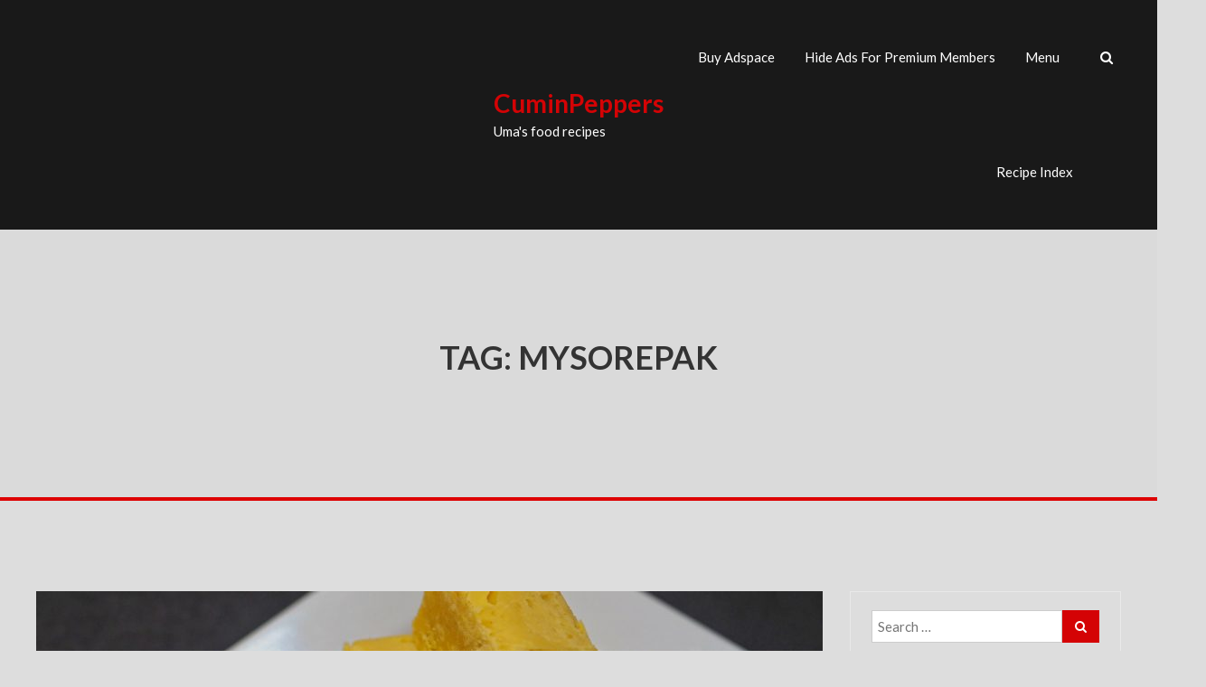

--- FILE ---
content_type: text/html; charset=UTF-8
request_url: https://cuminpeppers.com/tag/mysorepak/
body_size: 15108
content:
<!DOCTYPE html>
<html lang="en-US">
<head>
	<meta charset="UTF-8">
	<meta name="viewport" content="width=device-width, initial-scale=1">
	<link rel="profile" href="https://gmpg.org/xfn/11">

	<meta name='robots' content='index, follow, max-image-preview:large, max-snippet:-1, max-video-preview:-1' />

	<!-- This site is optimized with the Yoast SEO plugin v21.8.1 - https://yoast.com/wordpress/plugins/seo/ -->
	<title>mysorepak Archives - CuminPeppers</title>
	<link rel="canonical" href="https://cuminpeppers.com/tag/mysorepak/" />
	<meta property="og:locale" content="en_US" />
	<meta property="og:type" content="article" />
	<meta property="og:title" content="mysorepak Archives - CuminPeppers" />
	<meta property="og:url" content="https://cuminpeppers.com/tag/mysorepak/" />
	<meta property="og:site_name" content="CuminPeppers" />
	<meta name="twitter:card" content="summary_large_image" />
	<script type="application/ld+json" class="yoast-schema-graph">{"@context":"https://schema.org","@graph":[{"@type":"CollectionPage","@id":"https://cuminpeppers.com/tag/mysorepak/","url":"https://cuminpeppers.com/tag/mysorepak/","name":"mysorepak Archives - CuminPeppers","isPartOf":{"@id":"https://cuminpeppers.com/#website"},"primaryImageOfPage":{"@id":"https://cuminpeppers.com/tag/mysorepak/#primaryimage"},"image":{"@id":"https://cuminpeppers.com/tag/mysorepak/#primaryimage"},"thumbnailUrl":"https://cuminpeppers.com/wp-content/uploads/2019/10/PA182838_DxO.jpg","breadcrumb":{"@id":"https://cuminpeppers.com/tag/mysorepak/#breadcrumb"},"inLanguage":"en-US"},{"@type":"ImageObject","inLanguage":"en-US","@id":"https://cuminpeppers.com/tag/mysorepak/#primaryimage","url":"https://cuminpeppers.com/wp-content/uploads/2019/10/PA182838_DxO.jpg","contentUrl":"https://cuminpeppers.com/wp-content/uploads/2019/10/PA182838_DxO.jpg","width":4608,"height":3456,"caption":"Mysore Pak"},{"@type":"BreadcrumbList","@id":"https://cuminpeppers.com/tag/mysorepak/#breadcrumb","itemListElement":[{"@type":"ListItem","position":1,"name":"Home","item":"https://cuminpeppers.com/"},{"@type":"ListItem","position":2,"name":"mysorepak"}]},{"@type":"WebSite","@id":"https://cuminpeppers.com/#website","url":"https://cuminpeppers.com/","name":"CuminPeppers","description":"Uma&#039;s food recipes","publisher":{"@id":"https://cuminpeppers.com/#organization"},"potentialAction":[{"@type":"SearchAction","target":{"@type":"EntryPoint","urlTemplate":"https://cuminpeppers.com/?s={search_term_string}"},"query-input":"required name=search_term_string"}],"inLanguage":"en-US"},{"@type":"Organization","@id":"https://cuminpeppers.com/#organization","name":"CuminPeppers","url":"https://cuminpeppers.com/","logo":{"@type":"ImageObject","inLanguage":"en-US","@id":"https://cuminpeppers.com/#/schema/logo/image/","url":"https://cuminpeppers.com/wp-content/uploads/2020/03/cropped-Logopit_1583454765931-1.png","contentUrl":"https://cuminpeppers.com/wp-content/uploads/2020/03/cropped-Logopit_1583454765931-1.png","width":48,"height":40,"caption":"CuminPeppers"},"image":{"@id":"https://cuminpeppers.com/#/schema/logo/image/"}}]}</script>
	<!-- / Yoast SEO plugin. -->


<link rel='dns-prefetch' href='//fonts.googleapis.com' />
<link rel="alternate" type="application/rss+xml" title="CuminPeppers &raquo; Feed" href="https://cuminpeppers.com/feed/" />
<link rel="alternate" type="application/rss+xml" title="CuminPeppers &raquo; Comments Feed" href="https://cuminpeppers.com/comments/feed/" />
<link rel="alternate" type="application/rss+xml" title="CuminPeppers &raquo; mysorepak Tag Feed" href="https://cuminpeppers.com/tag/mysorepak/feed/" />
<script>(()=>{"use strict";const e=[400,500,600,700,800,900],t=e=>`wprm-min-${e}`,n=e=>`wprm-max-${e}`,s=new Set,o="ResizeObserver"in window,r=o?new ResizeObserver((e=>{for(const t of e)c(t.target)})):null,i=.5/(window.devicePixelRatio||1);function c(s){const o=s.getBoundingClientRect().width||0;for(let r=0;r<e.length;r++){const c=e[r],a=o<=c+i;o>c+i?s.classList.add(t(c)):s.classList.remove(t(c)),a?s.classList.add(n(c)):s.classList.remove(n(c))}}function a(e){s.has(e)||(s.add(e),r&&r.observe(e),c(e))}!function(e=document){e.querySelectorAll(".wprm-recipe").forEach(a)}();if(new MutationObserver((e=>{for(const t of e)for(const e of t.addedNodes)e instanceof Element&&(e.matches?.(".wprm-recipe")&&a(e),e.querySelectorAll?.(".wprm-recipe").forEach(a))})).observe(document.documentElement,{childList:!0,subtree:!0}),!o){let e=0;addEventListener("resize",(()=>{e&&cancelAnimationFrame(e),e=requestAnimationFrame((()=>s.forEach(c)))}),{passive:!0})}})();</script>		<!-- This site uses the Google Analytics by MonsterInsights plugin v9.11.1 - Using Analytics tracking - https://www.monsterinsights.com/ -->
		<!-- Note: MonsterInsights is not currently configured on this site. The site owner needs to authenticate with Google Analytics in the MonsterInsights settings panel. -->
					<!-- No tracking code set -->
				<!-- / Google Analytics by MonsterInsights -->
		<script type="text/javascript">
window._wpemojiSettings = {"baseUrl":"https:\/\/s.w.org\/images\/core\/emoji\/14.0.0\/72x72\/","ext":".png","svgUrl":"https:\/\/s.w.org\/images\/core\/emoji\/14.0.0\/svg\/","svgExt":".svg","source":{"concatemoji":"https:\/\/cuminpeppers.com\/wp-includes\/js\/wp-emoji-release.min.js?ver=6.2.8"}};
/*! This file is auto-generated */
!function(e,a,t){var n,r,o,i=a.createElement("canvas"),p=i.getContext&&i.getContext("2d");function s(e,t){p.clearRect(0,0,i.width,i.height),p.fillText(e,0,0);e=i.toDataURL();return p.clearRect(0,0,i.width,i.height),p.fillText(t,0,0),e===i.toDataURL()}function c(e){var t=a.createElement("script");t.src=e,t.defer=t.type="text/javascript",a.getElementsByTagName("head")[0].appendChild(t)}for(o=Array("flag","emoji"),t.supports={everything:!0,everythingExceptFlag:!0},r=0;r<o.length;r++)t.supports[o[r]]=function(e){if(p&&p.fillText)switch(p.textBaseline="top",p.font="600 32px Arial",e){case"flag":return s("\ud83c\udff3\ufe0f\u200d\u26a7\ufe0f","\ud83c\udff3\ufe0f\u200b\u26a7\ufe0f")?!1:!s("\ud83c\uddfa\ud83c\uddf3","\ud83c\uddfa\u200b\ud83c\uddf3")&&!s("\ud83c\udff4\udb40\udc67\udb40\udc62\udb40\udc65\udb40\udc6e\udb40\udc67\udb40\udc7f","\ud83c\udff4\u200b\udb40\udc67\u200b\udb40\udc62\u200b\udb40\udc65\u200b\udb40\udc6e\u200b\udb40\udc67\u200b\udb40\udc7f");case"emoji":return!s("\ud83e\udef1\ud83c\udffb\u200d\ud83e\udef2\ud83c\udfff","\ud83e\udef1\ud83c\udffb\u200b\ud83e\udef2\ud83c\udfff")}return!1}(o[r]),t.supports.everything=t.supports.everything&&t.supports[o[r]],"flag"!==o[r]&&(t.supports.everythingExceptFlag=t.supports.everythingExceptFlag&&t.supports[o[r]]);t.supports.everythingExceptFlag=t.supports.everythingExceptFlag&&!t.supports.flag,t.DOMReady=!1,t.readyCallback=function(){t.DOMReady=!0},t.supports.everything||(n=function(){t.readyCallback()},a.addEventListener?(a.addEventListener("DOMContentLoaded",n,!1),e.addEventListener("load",n,!1)):(e.attachEvent("onload",n),a.attachEvent("onreadystatechange",function(){"complete"===a.readyState&&t.readyCallback()})),(e=t.source||{}).concatemoji?c(e.concatemoji):e.wpemoji&&e.twemoji&&(c(e.twemoji),c(e.wpemoji)))}(window,document,window._wpemojiSettings);
</script>
		<style type="text/css">
			.epvc-eye {
				margin-right: 3px;
				width: 13px;
				display: inline-block;
				height: 13px;
				border: solid 1px #000;
				border-radius:  75% 15%;
				position: relative;
				transform: rotate(45deg);
			}
			.epvc-eye:before {
				content: '';
				display: block;
				position: absolute;
				width: 5px;
				height: 5px;
				border: solid 1px #000;
				border-radius: 50%;
				left: 3px;
				top: 3px;
			}
		</style>
	<link rel='stylesheet' id='wp-block-library-css' href='https://cuminpeppers.com/wp-includes/css/dist/block-library/style.min.css?ver=6.2.8' type='text/css' media='all' />
<link rel='stylesheet' id='quads-style-css-css' href='https://cuminpeppers.com/wp-content/plugins/quick-adsense-reloaded/includes/gutenberg/dist/blocks.style.build.css?ver=2.0.98.1' type='text/css' media='all' />
<link rel='stylesheet' id='wprm-public-css' href='https://cuminpeppers.com/wp-content/plugins/wp-recipe-maker/dist/public-modern.css?ver=10.3.2' type='text/css' media='all' />
<link rel='stylesheet' id='classic-theme-styles-css' href='https://cuminpeppers.com/wp-includes/css/classic-themes.min.css?ver=6.2.8' type='text/css' media='all' />
<style id='global-styles-inline-css' type='text/css'>
body{--wp--preset--color--black: #000000;--wp--preset--color--cyan-bluish-gray: #abb8c3;--wp--preset--color--white: #ffffff;--wp--preset--color--pale-pink: #f78da7;--wp--preset--color--vivid-red: #cf2e2e;--wp--preset--color--luminous-vivid-orange: #ff6900;--wp--preset--color--luminous-vivid-amber: #fcb900;--wp--preset--color--light-green-cyan: #7bdcb5;--wp--preset--color--vivid-green-cyan: #00d084;--wp--preset--color--pale-cyan-blue: #8ed1fc;--wp--preset--color--vivid-cyan-blue: #0693e3;--wp--preset--color--vivid-purple: #9b51e0;--wp--preset--gradient--vivid-cyan-blue-to-vivid-purple: linear-gradient(135deg,rgba(6,147,227,1) 0%,rgb(155,81,224) 100%);--wp--preset--gradient--light-green-cyan-to-vivid-green-cyan: linear-gradient(135deg,rgb(122,220,180) 0%,rgb(0,208,130) 100%);--wp--preset--gradient--luminous-vivid-amber-to-luminous-vivid-orange: linear-gradient(135deg,rgba(252,185,0,1) 0%,rgba(255,105,0,1) 100%);--wp--preset--gradient--luminous-vivid-orange-to-vivid-red: linear-gradient(135deg,rgba(255,105,0,1) 0%,rgb(207,46,46) 100%);--wp--preset--gradient--very-light-gray-to-cyan-bluish-gray: linear-gradient(135deg,rgb(238,238,238) 0%,rgb(169,184,195) 100%);--wp--preset--gradient--cool-to-warm-spectrum: linear-gradient(135deg,rgb(74,234,220) 0%,rgb(151,120,209) 20%,rgb(207,42,186) 40%,rgb(238,44,130) 60%,rgb(251,105,98) 80%,rgb(254,248,76) 100%);--wp--preset--gradient--blush-light-purple: linear-gradient(135deg,rgb(255,206,236) 0%,rgb(152,150,240) 100%);--wp--preset--gradient--blush-bordeaux: linear-gradient(135deg,rgb(254,205,165) 0%,rgb(254,45,45) 50%,rgb(107,0,62) 100%);--wp--preset--gradient--luminous-dusk: linear-gradient(135deg,rgb(255,203,112) 0%,rgb(199,81,192) 50%,rgb(65,88,208) 100%);--wp--preset--gradient--pale-ocean: linear-gradient(135deg,rgb(255,245,203) 0%,rgb(182,227,212) 50%,rgb(51,167,181) 100%);--wp--preset--gradient--electric-grass: linear-gradient(135deg,rgb(202,248,128) 0%,rgb(113,206,126) 100%);--wp--preset--gradient--midnight: linear-gradient(135deg,rgb(2,3,129) 0%,rgb(40,116,252) 100%);--wp--preset--duotone--dark-grayscale: url('#wp-duotone-dark-grayscale');--wp--preset--duotone--grayscale: url('#wp-duotone-grayscale');--wp--preset--duotone--purple-yellow: url('#wp-duotone-purple-yellow');--wp--preset--duotone--blue-red: url('#wp-duotone-blue-red');--wp--preset--duotone--midnight: url('#wp-duotone-midnight');--wp--preset--duotone--magenta-yellow: url('#wp-duotone-magenta-yellow');--wp--preset--duotone--purple-green: url('#wp-duotone-purple-green');--wp--preset--duotone--blue-orange: url('#wp-duotone-blue-orange');--wp--preset--font-size--small: 13px;--wp--preset--font-size--medium: 20px;--wp--preset--font-size--large: 36px;--wp--preset--font-size--x-large: 42px;--wp--preset--spacing--20: 0.44rem;--wp--preset--spacing--30: 0.67rem;--wp--preset--spacing--40: 1rem;--wp--preset--spacing--50: 1.5rem;--wp--preset--spacing--60: 2.25rem;--wp--preset--spacing--70: 3.38rem;--wp--preset--spacing--80: 5.06rem;--wp--preset--shadow--natural: 6px 6px 9px rgba(0, 0, 0, 0.2);--wp--preset--shadow--deep: 12px 12px 50px rgba(0, 0, 0, 0.4);--wp--preset--shadow--sharp: 6px 6px 0px rgba(0, 0, 0, 0.2);--wp--preset--shadow--outlined: 6px 6px 0px -3px rgba(255, 255, 255, 1), 6px 6px rgba(0, 0, 0, 1);--wp--preset--shadow--crisp: 6px 6px 0px rgba(0, 0, 0, 1);}:where(.is-layout-flex){gap: 0.5em;}body .is-layout-flow > .alignleft{float: left;margin-inline-start: 0;margin-inline-end: 2em;}body .is-layout-flow > .alignright{float: right;margin-inline-start: 2em;margin-inline-end: 0;}body .is-layout-flow > .aligncenter{margin-left: auto !important;margin-right: auto !important;}body .is-layout-constrained > .alignleft{float: left;margin-inline-start: 0;margin-inline-end: 2em;}body .is-layout-constrained > .alignright{float: right;margin-inline-start: 2em;margin-inline-end: 0;}body .is-layout-constrained > .aligncenter{margin-left: auto !important;margin-right: auto !important;}body .is-layout-constrained > :where(:not(.alignleft):not(.alignright):not(.alignfull)){max-width: var(--wp--style--global--content-size);margin-left: auto !important;margin-right: auto !important;}body .is-layout-constrained > .alignwide{max-width: var(--wp--style--global--wide-size);}body .is-layout-flex{display: flex;}body .is-layout-flex{flex-wrap: wrap;align-items: center;}body .is-layout-flex > *{margin: 0;}:where(.wp-block-columns.is-layout-flex){gap: 2em;}.has-black-color{color: var(--wp--preset--color--black) !important;}.has-cyan-bluish-gray-color{color: var(--wp--preset--color--cyan-bluish-gray) !important;}.has-white-color{color: var(--wp--preset--color--white) !important;}.has-pale-pink-color{color: var(--wp--preset--color--pale-pink) !important;}.has-vivid-red-color{color: var(--wp--preset--color--vivid-red) !important;}.has-luminous-vivid-orange-color{color: var(--wp--preset--color--luminous-vivid-orange) !important;}.has-luminous-vivid-amber-color{color: var(--wp--preset--color--luminous-vivid-amber) !important;}.has-light-green-cyan-color{color: var(--wp--preset--color--light-green-cyan) !important;}.has-vivid-green-cyan-color{color: var(--wp--preset--color--vivid-green-cyan) !important;}.has-pale-cyan-blue-color{color: var(--wp--preset--color--pale-cyan-blue) !important;}.has-vivid-cyan-blue-color{color: var(--wp--preset--color--vivid-cyan-blue) !important;}.has-vivid-purple-color{color: var(--wp--preset--color--vivid-purple) !important;}.has-black-background-color{background-color: var(--wp--preset--color--black) !important;}.has-cyan-bluish-gray-background-color{background-color: var(--wp--preset--color--cyan-bluish-gray) !important;}.has-white-background-color{background-color: var(--wp--preset--color--white) !important;}.has-pale-pink-background-color{background-color: var(--wp--preset--color--pale-pink) !important;}.has-vivid-red-background-color{background-color: var(--wp--preset--color--vivid-red) !important;}.has-luminous-vivid-orange-background-color{background-color: var(--wp--preset--color--luminous-vivid-orange) !important;}.has-luminous-vivid-amber-background-color{background-color: var(--wp--preset--color--luminous-vivid-amber) !important;}.has-light-green-cyan-background-color{background-color: var(--wp--preset--color--light-green-cyan) !important;}.has-vivid-green-cyan-background-color{background-color: var(--wp--preset--color--vivid-green-cyan) !important;}.has-pale-cyan-blue-background-color{background-color: var(--wp--preset--color--pale-cyan-blue) !important;}.has-vivid-cyan-blue-background-color{background-color: var(--wp--preset--color--vivid-cyan-blue) !important;}.has-vivid-purple-background-color{background-color: var(--wp--preset--color--vivid-purple) !important;}.has-black-border-color{border-color: var(--wp--preset--color--black) !important;}.has-cyan-bluish-gray-border-color{border-color: var(--wp--preset--color--cyan-bluish-gray) !important;}.has-white-border-color{border-color: var(--wp--preset--color--white) !important;}.has-pale-pink-border-color{border-color: var(--wp--preset--color--pale-pink) !important;}.has-vivid-red-border-color{border-color: var(--wp--preset--color--vivid-red) !important;}.has-luminous-vivid-orange-border-color{border-color: var(--wp--preset--color--luminous-vivid-orange) !important;}.has-luminous-vivid-amber-border-color{border-color: var(--wp--preset--color--luminous-vivid-amber) !important;}.has-light-green-cyan-border-color{border-color: var(--wp--preset--color--light-green-cyan) !important;}.has-vivid-green-cyan-border-color{border-color: var(--wp--preset--color--vivid-green-cyan) !important;}.has-pale-cyan-blue-border-color{border-color: var(--wp--preset--color--pale-cyan-blue) !important;}.has-vivid-cyan-blue-border-color{border-color: var(--wp--preset--color--vivid-cyan-blue) !important;}.has-vivid-purple-border-color{border-color: var(--wp--preset--color--vivid-purple) !important;}.has-vivid-cyan-blue-to-vivid-purple-gradient-background{background: var(--wp--preset--gradient--vivid-cyan-blue-to-vivid-purple) !important;}.has-light-green-cyan-to-vivid-green-cyan-gradient-background{background: var(--wp--preset--gradient--light-green-cyan-to-vivid-green-cyan) !important;}.has-luminous-vivid-amber-to-luminous-vivid-orange-gradient-background{background: var(--wp--preset--gradient--luminous-vivid-amber-to-luminous-vivid-orange) !important;}.has-luminous-vivid-orange-to-vivid-red-gradient-background{background: var(--wp--preset--gradient--luminous-vivid-orange-to-vivid-red) !important;}.has-very-light-gray-to-cyan-bluish-gray-gradient-background{background: var(--wp--preset--gradient--very-light-gray-to-cyan-bluish-gray) !important;}.has-cool-to-warm-spectrum-gradient-background{background: var(--wp--preset--gradient--cool-to-warm-spectrum) !important;}.has-blush-light-purple-gradient-background{background: var(--wp--preset--gradient--blush-light-purple) !important;}.has-blush-bordeaux-gradient-background{background: var(--wp--preset--gradient--blush-bordeaux) !important;}.has-luminous-dusk-gradient-background{background: var(--wp--preset--gradient--luminous-dusk) !important;}.has-pale-ocean-gradient-background{background: var(--wp--preset--gradient--pale-ocean) !important;}.has-electric-grass-gradient-background{background: var(--wp--preset--gradient--electric-grass) !important;}.has-midnight-gradient-background{background: var(--wp--preset--gradient--midnight) !important;}.has-small-font-size{font-size: var(--wp--preset--font-size--small) !important;}.has-medium-font-size{font-size: var(--wp--preset--font-size--medium) !important;}.has-large-font-size{font-size: var(--wp--preset--font-size--large) !important;}.has-x-large-font-size{font-size: var(--wp--preset--font-size--x-large) !important;}
.wp-block-navigation a:where(:not(.wp-element-button)){color: inherit;}
:where(.wp-block-columns.is-layout-flex){gap: 2em;}
.wp-block-pullquote{font-size: 1.5em;line-height: 1.6;}
</style>
<link rel='stylesheet' id='wp-date-remover-css' href='https://cuminpeppers.com/wp-content/plugins/wp-date-remover/public/css/wp-date-remover-public.css?ver=1.0.0' type='text/css' media='all' />
<link rel='stylesheet' id='wp-ulike-css' href='https://cuminpeppers.com/wp-content/plugins/wp-ulike/assets/css/wp-ulike.min.css?ver=4.8.3.1' type='text/css' media='all' />
<link rel='stylesheet' id='wordpress-popular-posts-css-css' href='https://cuminpeppers.com/wp-content/plugins/wordpress-popular-posts/assets/css/wpp.css?ver=6.1.1' type='text/css' media='all' />
<link rel='stylesheet' id='foodhunt-style-css' href='https://cuminpeppers.com/wp-content/themes/foodhunt/style.css?ver=6.2.8' type='text/css' media='all' />
<link rel='stylesheet' id='foodhunt-google-font-css' href='//fonts.googleapis.com/css?family=Lato%3A400%2C300%2C700%7CGreat+Vibes&#038;display=swap&#038;ver=6.2.8' type='text/css' media='all' />
<link rel='stylesheet' id='font-awesome-css' href='https://cuminpeppers.com/wp-content/themes/foodhunt/font-awesome/css/font-awesome.min.css?ver=4.7.0' type='text/css' media='all' />
<link rel='stylesheet' id='RecipeIndexStyleSheets-css' href='https://cuminpeppers.com/wp-content/plugins/visual-recipe-index/css/style.css?ver=6.2.8' type='text/css' media='all' />
<style id='quads-styles-inline-css' type='text/css'>

    .quads-location ins.adsbygoogle {
        background: transparent !important;
    }.quads-location .quads_rotator_img{ opacity:1 !important;}
    .quads.quads_ad_container { display: grid; grid-template-columns: auto; grid-gap: 10px; padding: 10px; }
    .grid_image{animation: fadeIn 0.5s;-webkit-animation: fadeIn 0.5s;-moz-animation: fadeIn 0.5s;
        -o-animation: fadeIn 0.5s;-ms-animation: fadeIn 0.5s;}
    .quads-ad-label { font-size: 12px; text-align: center; color: #333;}
    .quads_click_impression { display: none;} .quads-location, .quads-ads-space{max-width:100%;} @media only screen and (max-width: 480px) { .quads-ads-space, .penci-builder-element .quads-ads-space{max-width:340px;}}
</style>
<script type='text/javascript' src='https://cuminpeppers.com/wp-includes/js/jquery/jquery.min.js?ver=3.6.4' id='jquery-core-js'></script>
<script type='text/javascript' src='https://cuminpeppers.com/wp-includes/js/jquery/jquery-migrate.min.js?ver=3.4.0' id='jquery-migrate-js'></script>
<script type='text/javascript' src='https://cuminpeppers.com/wp-content/plugins/dropdown-menu-widget/scripts/include.js?ver=6.2.8' id='dropdown-ie-support-js'></script>
<script type='text/javascript' src='https://cuminpeppers.com/wp-content/plugins/related-posts-thumbnails/assets/js/front.min.js?ver=4.3.1' id='rpt_front_style-js'></script>
<script type='text/javascript' src='https://cuminpeppers.com/wp-content/plugins/related-posts-thumbnails/assets/js/lazy-load.js?ver=4.3.1' id='rpt-lazy-load-js'></script>
<script type='text/javascript' src='https://cuminpeppers.com/wp-content/plugins/wp-date-remover/public/js/wp-date-remover-public.js?ver=1.0.0' id='wp-date-remover-js'></script>
<script type='application/json' id='wpp-json'>
{"sampling_active":0,"sampling_rate":100,"ajax_url":"https:\/\/cuminpeppers.com\/wp-json\/wordpress-popular-posts\/v1\/popular-posts","api_url":"https:\/\/cuminpeppers.com\/wp-json\/wordpress-popular-posts","ID":0,"token":"7e7467ec9d","lang":0,"debug":0}
</script>
<script type='text/javascript' src='https://cuminpeppers.com/wp-content/plugins/wordpress-popular-posts/assets/js/wpp.min.js?ver=6.1.1' id='wpp-js-js'></script>
<!--[if lt IE 9]>
<script type='text/javascript' src='https://cuminpeppers.com/wp-content/themes/foodhuntjs/html5shiv.min.js?ver=3.7.3' id='html5-js'></script>
<![endif]-->
<link rel="https://api.w.org/" href="https://cuminpeppers.com/wp-json/" /><link rel="alternate" type="application/json" href="https://cuminpeppers.com/wp-json/wp/v2/tags/459" /><link rel="EditURI" type="application/rsd+xml" title="RSD" href="https://cuminpeppers.com/xmlrpc.php?rsd" />
<link rel="wlwmanifest" type="application/wlwmanifest+xml" href="https://cuminpeppers.com/wp-includes/wlwmanifest.xml" />
<meta name="generator" content="WordPress 6.2.8" />
<script async src="https://pagead2.googlesyndication.com/pagead/js/adsbygoogle.js"></script>
<script>
  (adsbygoogle = window.adsbygoogle || []).push({
    google_ad_client: "ca-pub-8664655831908658",
    enable_page_level_ads: true
  });
</script>        <style>
            #related_posts_thumbnails li {
                border-right: 1px solid #ffffff;
                background-color: #dddddd            }

            #related_posts_thumbnails li:hover {
                background-color: #eeeeee;
            }

            .relpost_content {
                font-size: 12px;
                color: #ff2d2d;
            }

            .relpost-block-single {
                background-color: #dddddd;
                border-right: 1px solid #ffffff;
                border-left: 1px solid #ffffff;
                margin-right: -1px;
            }

            .relpost-block-single:hover {
                background-color: #eeeeee;
            }
        </style>

        <style type="text/css"> .tippy-box[data-theme~="wprm"] { background-color: #333333; color: #FFFFFF; } .tippy-box[data-theme~="wprm"][data-placement^="top"] > .tippy-arrow::before { border-top-color: #333333; } .tippy-box[data-theme~="wprm"][data-placement^="bottom"] > .tippy-arrow::before { border-bottom-color: #333333; } .tippy-box[data-theme~="wprm"][data-placement^="left"] > .tippy-arrow::before { border-left-color: #333333; } .tippy-box[data-theme~="wprm"][data-placement^="right"] > .tippy-arrow::before { border-right-color: #333333; } .tippy-box[data-theme~="wprm"] a { color: #FFFFFF; } .wprm-comment-rating svg { width: 18px !important; height: 18px !important; } img.wprm-comment-rating { width: 90px !important; height: 18px !important; } body { --comment-rating-star-color: #343434; } body { --wprm-popup-font-size: 16px; } body { --wprm-popup-background: #ffffff; } body { --wprm-popup-title: #000000; } body { --wprm-popup-content: #444444; } body { --wprm-popup-button-background: #444444; } body { --wprm-popup-button-text: #ffffff; } body { --wprm-popup-accent: #747B2D; }</style><style type="text/css">.wprm-glossary-term {color: #5A822B;text-decoration: underline;cursor: help;}</style><script src="//pagead2.googlesyndication.com/pagead/js/adsbygoogle.js"></script><script>document.cookie = 'quads_browser_width='+screen.width;</script>            <style id="wpp-loading-animation-styles">@-webkit-keyframes bgslide{from{background-position-x:0}to{background-position-x:-200%}}@keyframes bgslide{from{background-position-x:0}to{background-position-x:-200%}}.wpp-widget-placeholder,.wpp-widget-block-placeholder{margin:0 auto;width:60px;height:3px;background:#dd3737;background:linear-gradient(90deg,#dd3737 0%,#571313 10%,#dd3737 100%);background-size:200% auto;border-radius:3px;-webkit-animation:bgslide 1s infinite linear;animation:bgslide 1s infinite linear}</style>
            <style type="text/css">.recentcomments a{display:inline !important;padding:0 !important;margin:0 !important;}</style>

<!-- Dropdown Menu Widget Styles by shailan (https://metinsaylan.com) v1.9.7 on wp6.2.8 -->
<link rel="stylesheet" href="https://cuminpeppers.com/wp-content/plugins/dropdown-menu-widget/css/shailan-dropdown.min.css" type="text/css" />
<link rel="stylesheet" href="http://cuminpeppers.com/wp-content/plugins/dropdown-menu-widget/themes/web20.css" type="text/css" />
<style type="text/css" media="all">
	ul.dropdown { white-space: nowrap; }
ul.dropdown li.parent>a{
	padding-right:25px;
}
ul.dropdown li.parent>a:after{
	content:""; position:absolute; top: 45%; right:6px;width:0;height:0;
	border-top:4px solid rgba(0,0,0,0.5);border-right:4px solid transparent;border-left:4px solid transparent }
ul.dropdown li.parent:hover>a:after{
	content:"";position:absolute; top: 45%; right:6px; width:0; height:0;
	border-top:4px solid rgba(0,0,0,0.5);border-right:4px solid transparent;border-left:4px solid transparent }
ul.dropdown li li.parent>a:after{
	content:"";position:absolute;top: 40%; right:5px;width:0;height:0;
	border-left:4px solid rgba(0,0,0,0.5);border-top:4px solid transparent;border-bottom:4px solid transparent }
ul.dropdown li li.parent:hover>a:after{
	content:"";position:absolute;top: 40%; right:5px;width:0;height:0;
	border-left:4px solid rgba(0,0,0,0.5);border-top:4px solid transparent;border-bottom:4px solid transparent }


</style>
<!-- /Dropdown Menu Widget Styles -->

 <style type="text/css" id="custom-background-css">
body.custom-background { background-color: #dddddd; }
</style>
	</head>

<body class="archive tag tag-mysorepak tag-459 custom-background wp-custom-logo stick">

<svg xmlns="http://www.w3.org/2000/svg" viewBox="0 0 0 0" width="0" height="0" focusable="false" role="none" style="visibility: hidden; position: absolute; left: -9999px; overflow: hidden;" ><defs><filter id="wp-duotone-dark-grayscale"><feColorMatrix color-interpolation-filters="sRGB" type="matrix" values=" .299 .587 .114 0 0 .299 .587 .114 0 0 .299 .587 .114 0 0 .299 .587 .114 0 0 " /><feComponentTransfer color-interpolation-filters="sRGB" ><feFuncR type="table" tableValues="0 0.49803921568627" /><feFuncG type="table" tableValues="0 0.49803921568627" /><feFuncB type="table" tableValues="0 0.49803921568627" /><feFuncA type="table" tableValues="1 1" /></feComponentTransfer><feComposite in2="SourceGraphic" operator="in" /></filter></defs></svg><svg xmlns="http://www.w3.org/2000/svg" viewBox="0 0 0 0" width="0" height="0" focusable="false" role="none" style="visibility: hidden; position: absolute; left: -9999px; overflow: hidden;" ><defs><filter id="wp-duotone-grayscale"><feColorMatrix color-interpolation-filters="sRGB" type="matrix" values=" .299 .587 .114 0 0 .299 .587 .114 0 0 .299 .587 .114 0 0 .299 .587 .114 0 0 " /><feComponentTransfer color-interpolation-filters="sRGB" ><feFuncR type="table" tableValues="0 1" /><feFuncG type="table" tableValues="0 1" /><feFuncB type="table" tableValues="0 1" /><feFuncA type="table" tableValues="1 1" /></feComponentTransfer><feComposite in2="SourceGraphic" operator="in" /></filter></defs></svg><svg xmlns="http://www.w3.org/2000/svg" viewBox="0 0 0 0" width="0" height="0" focusable="false" role="none" style="visibility: hidden; position: absolute; left: -9999px; overflow: hidden;" ><defs><filter id="wp-duotone-purple-yellow"><feColorMatrix color-interpolation-filters="sRGB" type="matrix" values=" .299 .587 .114 0 0 .299 .587 .114 0 0 .299 .587 .114 0 0 .299 .587 .114 0 0 " /><feComponentTransfer color-interpolation-filters="sRGB" ><feFuncR type="table" tableValues="0.54901960784314 0.98823529411765" /><feFuncG type="table" tableValues="0 1" /><feFuncB type="table" tableValues="0.71764705882353 0.25490196078431" /><feFuncA type="table" tableValues="1 1" /></feComponentTransfer><feComposite in2="SourceGraphic" operator="in" /></filter></defs></svg><svg xmlns="http://www.w3.org/2000/svg" viewBox="0 0 0 0" width="0" height="0" focusable="false" role="none" style="visibility: hidden; position: absolute; left: -9999px; overflow: hidden;" ><defs><filter id="wp-duotone-blue-red"><feColorMatrix color-interpolation-filters="sRGB" type="matrix" values=" .299 .587 .114 0 0 .299 .587 .114 0 0 .299 .587 .114 0 0 .299 .587 .114 0 0 " /><feComponentTransfer color-interpolation-filters="sRGB" ><feFuncR type="table" tableValues="0 1" /><feFuncG type="table" tableValues="0 0.27843137254902" /><feFuncB type="table" tableValues="0.5921568627451 0.27843137254902" /><feFuncA type="table" tableValues="1 1" /></feComponentTransfer><feComposite in2="SourceGraphic" operator="in" /></filter></defs></svg><svg xmlns="http://www.w3.org/2000/svg" viewBox="0 0 0 0" width="0" height="0" focusable="false" role="none" style="visibility: hidden; position: absolute; left: -9999px; overflow: hidden;" ><defs><filter id="wp-duotone-midnight"><feColorMatrix color-interpolation-filters="sRGB" type="matrix" values=" .299 .587 .114 0 0 .299 .587 .114 0 0 .299 .587 .114 0 0 .299 .587 .114 0 0 " /><feComponentTransfer color-interpolation-filters="sRGB" ><feFuncR type="table" tableValues="0 0" /><feFuncG type="table" tableValues="0 0.64705882352941" /><feFuncB type="table" tableValues="0 1" /><feFuncA type="table" tableValues="1 1" /></feComponentTransfer><feComposite in2="SourceGraphic" operator="in" /></filter></defs></svg><svg xmlns="http://www.w3.org/2000/svg" viewBox="0 0 0 0" width="0" height="0" focusable="false" role="none" style="visibility: hidden; position: absolute; left: -9999px; overflow: hidden;" ><defs><filter id="wp-duotone-magenta-yellow"><feColorMatrix color-interpolation-filters="sRGB" type="matrix" values=" .299 .587 .114 0 0 .299 .587 .114 0 0 .299 .587 .114 0 0 .299 .587 .114 0 0 " /><feComponentTransfer color-interpolation-filters="sRGB" ><feFuncR type="table" tableValues="0.78039215686275 1" /><feFuncG type="table" tableValues="0 0.94901960784314" /><feFuncB type="table" tableValues="0.35294117647059 0.47058823529412" /><feFuncA type="table" tableValues="1 1" /></feComponentTransfer><feComposite in2="SourceGraphic" operator="in" /></filter></defs></svg><svg xmlns="http://www.w3.org/2000/svg" viewBox="0 0 0 0" width="0" height="0" focusable="false" role="none" style="visibility: hidden; position: absolute; left: -9999px; overflow: hidden;" ><defs><filter id="wp-duotone-purple-green"><feColorMatrix color-interpolation-filters="sRGB" type="matrix" values=" .299 .587 .114 0 0 .299 .587 .114 0 0 .299 .587 .114 0 0 .299 .587 .114 0 0 " /><feComponentTransfer color-interpolation-filters="sRGB" ><feFuncR type="table" tableValues="0.65098039215686 0.40392156862745" /><feFuncG type="table" tableValues="0 1" /><feFuncB type="table" tableValues="0.44705882352941 0.4" /><feFuncA type="table" tableValues="1 1" /></feComponentTransfer><feComposite in2="SourceGraphic" operator="in" /></filter></defs></svg><svg xmlns="http://www.w3.org/2000/svg" viewBox="0 0 0 0" width="0" height="0" focusable="false" role="none" style="visibility: hidden; position: absolute; left: -9999px; overflow: hidden;" ><defs><filter id="wp-duotone-blue-orange"><feColorMatrix color-interpolation-filters="sRGB" type="matrix" values=" .299 .587 .114 0 0 .299 .587 .114 0 0 .299 .587 .114 0 0 .299 .587 .114 0 0 " /><feComponentTransfer color-interpolation-filters="sRGB" ><feFuncR type="table" tableValues="0.098039215686275 1" /><feFuncG type="table" tableValues="0 0.66274509803922" /><feFuncB type="table" tableValues="0.84705882352941 0.41960784313725" /><feFuncA type="table" tableValues="1 1" /></feComponentTransfer><feComposite in2="SourceGraphic" operator="in" /></filter></defs></svg>

<div id="page" class="hfeed site">
	<a class="skip-link screen-reader-text" href="#main">Skip to content</a>

	

	
	<header id="masthead" class="site-header text-only" role="banner">
		<div class="header-wrapper clearfix">

			
			<div class="mobile-menu-wrapper">
				<div class="tg-container">
					<div class="menu-toggle hide">Menu</div>
					<ul id="menu-mobile" class="menu">

						
						<false class="menu"><ul>
<li class="page_item page-item-18259"><a href="https://cuminpeppers.com/buy-adspace/">Buy Adspace</a></li>
<li class="page_item page-item-18260"><a href="https://cuminpeppers.com/disable-ads/">Hide Ads for Premium Members</a></li>
<li class="page_item page-item-1026 page_item_has_children"><a href="https://cuminpeppers.com/menu/">Menu</a>
<ul class='children'>
	<li class="page_item page-item-5"><a href="https://cuminpeppers.com/menu/contact-us/">Contact Us</a></li>
	<li class="page_item page-item-1335"><a href="https://cuminpeppers.com/menu/about-me/">About me</a></li>
	<li class="page_item page-item-1789"><a href="https://cuminpeppers.com/menu/privacy-policy/">Privacy Policy</a></li>
</ul>
</li>
<li class="page_item page-item-13754"><a href="https://cuminpeppers.com/recipe-index/">Recipe Index</a></li>
</ul></false>
					</ul>
				</div>
			</div>

			<div class="bottom-header clearfix">
				<div class="tg-container">

					<div class="left-menu-wrapper">

						<nav id="site-navigation" class="main-navigation left-nav" role="navigation">
													</nav><!-- #site-navigation -->
					</div>

					<div class="logo-text-wrapper">

						
						<div id="header-text" class="">

															<h3 id="site-title">
									<a href="https://cuminpeppers.com/" title="CuminPeppers" rel="home">CuminPeppers</a>
								</h3>
															<p id="site-description">Uma&#039;s food recipes</p>
													</div><!-- #header-text -->

											</div>

					<div class="right-menu-wrapper">

						<div class="home-search">
							<div class="search-icon">
								<i class="fa fa-search"> </i>
							</div>
						</div><!-- home-search-end -->

						<nav id="site-navigation" class="main-navigation right-nav">
							<div id="menu-right" class="nav-menu"><ul>
<li class="page_item page-item-18259"><a href="https://cuminpeppers.com/buy-adspace/">Buy Adspace</a></li>
<li class="page_item page-item-18260"><a href="https://cuminpeppers.com/disable-ads/">Hide Ads for Premium Members</a></li>
<li class="page_item page-item-1026 page_item_has_children"><a href="https://cuminpeppers.com/menu/">Menu</a>
<ul class='children'>
	<li class="page_item page-item-5"><a href="https://cuminpeppers.com/menu/contact-us/">Contact Us</a></li>
	<li class="page_item page-item-1335"><a href="https://cuminpeppers.com/menu/about-me/">About me</a></li>
	<li class="page_item page-item-1789"><a href="https://cuminpeppers.com/menu/privacy-policy/">Privacy Policy</a></li>
</ul>
</li>
<li class="page_item page-item-13754"><a href="https://cuminpeppers.com/recipe-index/">Recipe Index</a></li>
</ul></div>
						</nav> <!-- site-navigation end -->
					</div>
				</div>
			</div>
		</div><!-- header-wrapper end -->
	</header><!-- #masthead -->

	
	<div class="body-content-wrapper">

					<div class="header-titlebar-wrapper header-title-no-img clearfix">

				
				<div class="header-title-wrap">
					<h1 class="header-title">Tag: <span>mysorepak</span></h1>				</div>
			</div>
		
	
	
	<main id="main" class="clearfix">
		<div id="content" class="clearfix right-sidebar" >
			<div class="tg-container">
				<div id="primary">

					
												
							
<article id="post-2679"  class="blog-grid post-2679 post type-post status-publish format-standard has-post-thumbnail hentry category-dessert category-uncategorized tag-dessert tag-mysorepak tag-sweet">

	
	<div class="entry-image-wrapper">
					<div class="entry-thumbnail">
				<a href="https://cuminpeppers.com/mysore-pak/" title="mysore pak"><img width="870" height="480" src="https://cuminpeppers.com/wp-content/uploads/2019/10/PA182838_DxO-870x480.jpg" class="attachment-foodhunt-blog size-foodhunt-blog wp-post-image" alt="Mysore Pak" decoding="async" title="mysore pak" /></a>			</div> <!-- entry-thumbnail-end -->
		
		<h2 class="entry-title"><a href="https://cuminpeppers.com/mysore-pak/" rel="bookmark">mysore pak</a></h2>	</div>

	<div class="entry-text-wrapper clearfix">
									<div class="entry-meta">
					<span class="posted-on"><a href="https://cuminpeppers.com/mysore-pak/" rel="bookmark"><time class="entry-date published" datetime=""><span class="entry-date"></span>
			<span class="entry-month-year">
				<span class="entry-month"></span>
				<span class="entry-year"></span>
			</span></time><time class="updated" datetime=""></time></a></span><span class="byline author vcard"> <i class="fa fa-user"></i><a href="https://cuminpeppers.com/author/cuminpeppers/">cuminpeppers</a></span><span class="cat-links"><i class="fa fa-folder"></i><a href="https://cuminpeppers.com/category/dessert/" rel="category tag">dessert</a>, <a href="https://cuminpeppers.com/category/uncategorized/" rel="category tag">Uncategorized</a></span><span class="tag-links"><i class="fa fa-tags"></i><a href="https://cuminpeppers.com/tag/dessert/" rel="tag">dessert</a>, <a href="https://cuminpeppers.com/tag/mysorepak/" rel="tag">mysorepak</a>, <a href="https://cuminpeppers.com/tag/sweet/" rel="tag">sweet</a></span>				</div><!-- .entry-meta -->
					
		<div class="entry-content-wrapper">
			<div class="entry-content">

				<p>mysore pak is a famous south Indian dessert. The origin of this sweet is Mysore in Karnataka. In the 18th century, a cook named, Kakasura Madappa made a soft pagh using ghee, gram flour, and sugar for king Krishnaraja Wodeyar</p>
		<div class="wpulike wpulike-animated-heart " ><div class="wp_ulike_general_class wp_ulike_is_restricted"><button type="button"
					aria-label="Like Button"
					data-ulike-id="2679"
					data-ulike-nonce="a4cca393b9"
					data-ulike-type="post"
					data-ulike-template="wpulike-animated-heart"
					data-ulike-display-likers=""
					data-ulike-likers-style="popover"
					data-ulike-append="&lt;svg class=&quot;wpulike-svg-heart wpulike-svg-heart-pop one&quot; viewBox=&quot;0 0 32 29.6&quot;&gt;&lt;path d=&quot;M23.6,0c-3.4,0-6.3,2.7-7.6,5.6C14.7,2.7,11.8,0,8.4,0C3.8,0,0,3.8,0,8.4c0,9.4,9.5,11.9,16,21.2c6.1-9.3,16-12.1,16-21.2C32,3.8,28.2,0,23.6,0z&quot;/&gt;&lt;/svg&gt;&lt;svg class=&quot;wpulike-svg-heart wpulike-svg-heart-pop two&quot; viewBox=&quot;0 0 32 29.6&quot;&gt;&lt;path d=&quot;M23.6,0c-3.4,0-6.3,2.7-7.6,5.6C14.7,2.7,11.8,0,8.4,0C3.8,0,0,3.8,0,8.4c0,9.4,9.5,11.9,16,21.2c6.1-9.3,16-12.1,16-21.2C32,3.8,28.2,0,23.6,0z&quot;/&gt;&lt;/svg&gt;&lt;svg class=&quot;wpulike-svg-heart wpulike-svg-heart-pop three&quot; viewBox=&quot;0 0 32 29.6&quot;&gt;&lt;path d=&quot;M23.6,0c-3.4,0-6.3,2.7-7.6,5.6C14.7,2.7,11.8,0,8.4,0C3.8,0,0,3.8,0,8.4c0,9.4,9.5,11.9,16,21.2c6.1-9.3,16-12.1,16-21.2C32,3.8,28.2,0,23.6,0z&quot;/&gt;&lt;/svg&gt;&lt;svg class=&quot;wpulike-svg-heart wpulike-svg-heart-pop four&quot; viewBox=&quot;0 0 32 29.6&quot;&gt;&lt;path d=&quot;M23.6,0c-3.4,0-6.3,2.7-7.6,5.6C14.7,2.7,11.8,0,8.4,0C3.8,0,0,3.8,0,8.4c0,9.4,9.5,11.9,16,21.2c6.1-9.3,16-12.1,16-21.2C32,3.8,28.2,0,23.6,0z&quot;/&gt;&lt;/svg&gt;&lt;svg class=&quot;wpulike-svg-heart wpulike-svg-heart-pop five&quot; viewBox=&quot;0 0 32 29.6&quot;&gt;&lt;path d=&quot;M23.6,0c-3.4,0-6.3,2.7-7.6,5.6C14.7,2.7,11.8,0,8.4,0C3.8,0,0,3.8,0,8.4c0,9.4,9.5,11.9,16,21.2c6.1-9.3,16-12.1,16-21.2C32,3.8,28.2,0,23.6,0z&quot;/&gt;&lt;/svg&gt;&lt;svg class=&quot;wpulike-svg-heart wpulike-svg-heart-pop six&quot; viewBox=&quot;0 0 32 29.6&quot;&gt;&lt;path d=&quot;M23.6,0c-3.4,0-6.3,2.7-7.6,5.6C14.7,2.7,11.8,0,8.4,0C3.8,0,0,3.8,0,8.4c0,9.4,9.5,11.9,16,21.2c6.1-9.3,16-12.1,16-21.2C32,3.8,28.2,0,23.6,0z&quot;/&gt;&lt;/svg&gt;&lt;svg class=&quot;wpulike-svg-heart wpulike-svg-heart-pop seven&quot; viewBox=&quot;0 0 32 29.6&quot;&gt;&lt;path d=&quot;M23.6,0c-3.4,0-6.3,2.7-7.6,5.6C14.7,2.7,11.8,0,8.4,0C3.8,0,0,3.8,0,8.4c0,9.4,9.5,11.9,16,21.2c6.1-9.3,16-12.1,16-21.2C32,3.8,28.2,0,23.6,0z&quot;/&gt;&lt;/svg&gt;&lt;svg class=&quot;wpulike-svg-heart wpulike-svg-heart-pop eight&quot; viewBox=&quot;0 0 32 29.6&quot;&gt;&lt;path d=&quot;M23.6,0c-3.4,0-6.3,2.7-7.6,5.6C14.7,2.7,11.8,0,8.4,0C3.8,0,0,3.8,0,8.4c0,9.4,9.5,11.9,16,21.2c6.1-9.3,16-12.1,16-21.2C32,3.8,28.2,0,23.6,0z&quot;/&gt;&lt;/svg&gt;&lt;svg class=&quot;wpulike-svg-heart wpulike-svg-heart-pop nine&quot; viewBox=&quot;0 0 32 29.6&quot;&gt;&lt;path d=&quot;M23.6,0c-3.4,0-6.3,2.7-7.6,5.6C14.7,2.7,11.8,0,8.4,0C3.8,0,0,3.8,0,8.4c0,9.4,9.5,11.9,16,21.2c6.1-9.3,16-12.1,16-21.2C32,3.8,28.2,0,23.6,0z&quot;/&gt;&lt;/svg&gt;"
					class="wp_ulike_btn wp_ulike_put_image wp_post_btn_2679"><svg class="wpulike-svg-heart wpulike-svg-heart-icon" viewBox="0 -28 512.00002 512" xmlns="http://www.w3.org/2000/svg"><path
						d="m471.382812 44.578125c-26.503906-28.746094-62.871093-44.578125-102.410156-44.578125-29.554687 0-56.621094 9.34375-80.449218 27.769531-12.023438 9.300781-22.917969 20.679688-32.523438 33.960938-9.601562-13.277344-20.5-24.660157-32.527344-33.960938-23.824218-18.425781-50.890625-27.769531-80.445312-27.769531-39.539063 0-75.910156 15.832031-102.414063 44.578125-26.1875 28.410156-40.613281 67.222656-40.613281 109.292969 0 43.300781 16.136719 82.9375 50.78125 124.742187 30.992188 37.394531 75.535156 75.355469 127.117188 119.3125 17.613281 15.011719 37.578124 32.027344 58.308593 50.152344 5.476563 4.796875 12.503907 7.4375 19.792969 7.4375 7.285156 0 14.316406-2.640625 19.785156-7.429687 20.730469-18.128907 40.707032-35.152344 58.328125-50.171876 51.574219-43.949218 96.117188-81.90625 127.109375-119.304687 34.644532-41.800781 50.777344-81.4375 50.777344-124.742187 0-42.066407-14.425781-80.878907-40.617188-109.289063zm0 0" /></svg></button><span class="count-box wp_ulike_counter_up" data-ulike-counter-value="+3"></span>			</div></div>
						<div class="entry-btn">
						<a class="btn" href="https://cuminpeppers.com/mysore-pak/" title="mysore pak">
							Read More						</a>
					</div>
							</div><!-- .entry-content -->
		</div>
	</div>
</article><!-- #post-## -->

						
						
									</div><!-- #primary -->

				
<div id="secondary">

	
	<aside id="search-2" class="widget widget_search clearfix">
<form role="search" method="get" class="search-form clearfix" action="https://cuminpeppers.com/">
	<input type="search" class="search-field" placeholder="Search &hellip;" value="" name="s">
	<button type="submit" class="search-submit" name="submit" value="Search"><i class="fa fa-search"></i></button>
</form>
</aside>
		<aside id="recent-posts-2" class="widget widget_recent_entries clearfix">
		<h4 class="widget-title"><span>Recent Posts</span></h4>
		<ul>
											<li>
					<a href="https://cuminpeppers.com/sandwich-recipe-healthy-peanut-butter-banana-sandwich-banana-sandwich/">sandwich recipe healthy | peanut butter banana sandwich | banana sandwich</a>
									</li>
											<li>
					<a href="https://cuminpeppers.com/non-veg-curry-chettinad-mutton-uppu-curry-salted-mutton-curry/">non veg curry | Chettinad mutton uppu curry | salted mutton curry</a>
									</li>
											<li>
					<a href="https://cuminpeppers.com/sakkarai-pongal-chakkara-pongali-sweet-pongal/">sakkarai pongal | chakkara pongali | sweet pongal</a>
									</li>
											<li>
					<a href="https://cuminpeppers.com/high-protein-breakfast-soya-bean-idli-soy-nut-idly-dosa-batter/">high protein breakfast | soya bean idli | soy nut idly dosa batter</a>
									</li>
											<li>
					<a href="https://cuminpeppers.com/indian-recipe-dessert-carrot-halwa-with-condensed-milk/">indian recipe dessert | carrot halwa with condensed milk</a>
									</li>
					</ul>

		</aside><aside id="recent-comments-2" class="widget widget_recent_comments clearfix"><h4 class="widget-title"><span>Recent Comments</span></h4><ul id="recentcomments"><li class="recentcomments"><span class="comment-author-link">Geetha</span> on <a href="https://cuminpeppers.com/mint-pulao/#comment-20">Mint Pulao</a></li><li class="recentcomments"><span class="comment-author-link">cuminpeppers</span> on <a href="https://cuminpeppers.com/bombay-karachi-halwa/#comment-19">Bombay Karachi Halwa</a></li><li class="recentcomments"><span class="comment-author-link">Geetha</span> on <a href="https://cuminpeppers.com/bombay-karachi-halwa/#comment-18">Bombay Karachi Halwa</a></li><li class="recentcomments"><span class="comment-author-link">Geetha</span> on <a href="https://cuminpeppers.com/mint-rice/#comment-17">Mint Rice</a></li><li class="recentcomments"><span class="comment-author-link">Geetha</span> on <a href="https://cuminpeppers.com/milagu-vadai-vada/#comment-16">milagu vadai | vada</a></li></ul></aside><aside id="archives-2" class="widget widget_archive clearfix"><h4 class="widget-title"><span>Archives</span></h4>
			<ul>
					<li><a href='https://cuminpeppers.com/2023/01/'>January 2023</a></li>
	<li><a href='https://cuminpeppers.com/2022/09/'>September 2022</a></li>
	<li><a href='https://cuminpeppers.com/2022/08/'>August 2022</a></li>
	<li><a href='https://cuminpeppers.com/2022/07/'>July 2022</a></li>
	<li><a href='https://cuminpeppers.com/2022/06/'>June 2022</a></li>
	<li><a href='https://cuminpeppers.com/2022/03/'>March 2022</a></li>
	<li><a href='https://cuminpeppers.com/2021/07/'>July 2021</a></li>
	<li><a href='https://cuminpeppers.com/2021/06/'>June 2021</a></li>
	<li><a href='https://cuminpeppers.com/2021/05/'>May 2021</a></li>
	<li><a href='https://cuminpeppers.com/2021/03/'>March 2021</a></li>
	<li><a href='https://cuminpeppers.com/2021/02/'>February 2021</a></li>
	<li><a href='https://cuminpeppers.com/2020/11/'>November 2020</a></li>
	<li><a href='https://cuminpeppers.com/2020/09/'>September 2020</a></li>
	<li><a href='https://cuminpeppers.com/2020/08/'>August 2020</a></li>
	<li><a href='https://cuminpeppers.com/2020/07/'>July 2020</a></li>
	<li><a href='https://cuminpeppers.com/2020/06/'>June 2020</a></li>
	<li><a href='https://cuminpeppers.com/2020/05/'>May 2020</a></li>
	<li><a href='https://cuminpeppers.com/2020/04/'>April 2020</a></li>
	<li><a href='https://cuminpeppers.com/2020/03/'>March 2020</a></li>
	<li><a href='https://cuminpeppers.com/2020/02/'>February 2020</a></li>
	<li><a href='https://cuminpeppers.com/2020/01/'>January 2020</a></li>
	<li><a href='https://cuminpeppers.com/2019/12/'>December 2019</a></li>
	<li><a href='https://cuminpeppers.com/2019/11/'>November 2019</a></li>
	<li><a href='https://cuminpeppers.com/2019/10/'>October 2019</a></li>
	<li><a href='https://cuminpeppers.com/2019/09/'>September 2019</a></li>
	<li><a href='https://cuminpeppers.com/2019/08/'>August 2019</a></li>
	<li><a href='https://cuminpeppers.com/1290/12/'>December 1290</a></li>
			</ul>

			</aside><aside id="categories-2" class="widget widget_categories clearfix"><h4 class="widget-title"><span>Categories</span></h4>
			<ul>
					<li class="cat-item cat-item-1116"><a href="https://cuminpeppers.com/category/baking/">Baking</a>
</li>
	<li class="cat-item cat-item-536"><a href="https://cuminpeppers.com/category/bottlegourd-recipes/">Bottlegourd recipes</a>
</li>
	<li class="cat-item cat-item-713"><a href="https://cuminpeppers.com/category/breakfast-recipe/">Breakfast recipe</a>
</li>
	<li class="cat-item cat-item-691"><a href="https://cuminpeppers.com/category/dessert/burfi/">Burfi</a>
</li>
	<li class="cat-item cat-item-78"><a href="https://cuminpeppers.com/category/chutney/">chutney</a>
</li>
	<li class="cat-item cat-item-832"><a href="https://cuminpeppers.com/category/chutney-recipes-with-coconut/">Chutney recipes with coconut</a>
</li>
	<li class="cat-item cat-item-1019"><a href="https://cuminpeppers.com/category/curry/curries-with-no-vegetable/">curries with no vegetable</a>
</li>
	<li class="cat-item cat-item-100"><a href="https://cuminpeppers.com/category/curry/">curry</a>
</li>
	<li class="cat-item cat-item-218"><a href="https://cuminpeppers.com/category/dessert/">dessert</a>
</li>
	<li class="cat-item cat-item-1081"><a href="https://cuminpeppers.com/category/dinner-ideas/">dinner ideas</a>
</li>
	<li class="cat-item cat-item-643"><a href="https://cuminpeppers.com/category/fenugreek-leaves-recipes/">fenugreek leaves recipes</a>
</li>
	<li class="cat-item cat-item-104"><a href="https://cuminpeppers.com/category/fry/">Fry</a>
</li>
	<li class="cat-item cat-item-585"><a href="https://cuminpeppers.com/category/dessert/halwa-recipes/">Halwa Recipes</a>
</li>
	<li class="cat-item cat-item-533"><a href="https://cuminpeppers.com/category/icecream-and-popsicles/">Icecream and popsicles</a>
</li>
	<li class="cat-item cat-item-737"><a href="https://cuminpeppers.com/category/jam/">Jam</a>
</li>
	<li class="cat-item cat-item-900"><a href="https://cuminpeppers.com/category/juices/">juices</a>
</li>
	<li class="cat-item cat-item-604"><a href="https://cuminpeppers.com/category/dessert/kheer-payasam/">Kheer | Payasam</a>
</li>
	<li class="cat-item cat-item-70"><a href="https://cuminpeppers.com/category/kootu/">kootu</a>
</li>
	<li class="cat-item cat-item-943"><a href="https://cuminpeppers.com/category/kulambu/">kulambu</a>
</li>
	<li class="cat-item cat-item-793"><a href="https://cuminpeppers.com/category/masala-powder/">masala powder</a>
</li>
	<li class="cat-item cat-item-552"><a href="https://cuminpeppers.com/category/mushroom-food-recipes/">Mushroom food recipes</a>
</li>
	<li class="cat-item cat-item-663"><a href="https://cuminpeppers.com/category/no-onion-no-garlic-food-recipes/">no-onion no-garlic food recipes</a>
</li>
	<li class="cat-item cat-item-392"><a href="https://cuminpeppers.com/category/non-veg-recipes/">Non veg Recipes</a>
</li>
	<li class="cat-item cat-item-184"><a href="https://cuminpeppers.com/category/pickles/">Pickles</a>
</li>
	<li class="cat-item cat-item-534"><a href="https://cuminpeppers.com/category/popsicles/">Popsicles</a>
</li>
	<li class="cat-item cat-item-333"><a href="https://cuminpeppers.com/category/porridge/">porridge</a>
</li>
	<li class="cat-item cat-item-490"><a href="https://cuminpeppers.com/category/neivedhyam-recipecs/">Prasadham | Neivedhyam</a>
</li>
	<li class="cat-item cat-item-535"><a href="https://cuminpeppers.com/category/prasadham-neivedhyam-recipes/">Prasadham/Neivedhyam Recipes</a>
</li>
	<li class="cat-item cat-item-103"><a href="https://cuminpeppers.com/category/pulao/">pulao</a>
</li>
	<li class="cat-item cat-item-308"><a href="https://cuminpeppers.com/category/raita/">raita</a>
</li>
	<li class="cat-item cat-item-351"><a href="https://cuminpeppers.com/category/rasam/">rasam</a>
</li>
	<li class="cat-item cat-item-885"><a href="https://cuminpeppers.com/category/recipes-of-mushroom/">Recipes of mushroom</a>
</li>
	<li class="cat-item cat-item-249"><a href="https://cuminpeppers.com/category/rice-recipes/">Rice | Pulao | Biryani</a>
</li>
	<li class="cat-item cat-item-538"><a href="https://cuminpeppers.com/category/ridge-gourd-recipes/">Ridge gourd recipes</a>
</li>
	<li class="cat-item cat-item-491"><a href="https://cuminpeppers.com/category/sambar/">sambar</a>
</li>
	<li class="cat-item cat-item-537"><a href="https://cuminpeppers.com/category/side-dish-for-rotis/">Side dish for Rotis</a>
</li>
	<li class="cat-item cat-item-91"><a href="https://cuminpeppers.com/category/snacks/">snacks</a>
</li>
	<li class="cat-item cat-item-1219"><a href="https://cuminpeppers.com/category/snake-gourd-recipes/">snake gourd recipes</a>
</li>
	<li class="cat-item cat-item-282"><a href="https://cuminpeppers.com/category/soup/">soup</a>
</li>
	<li class="cat-item cat-item-901"><a href="https://cuminpeppers.com/category/starwberry-recipes/">starwberry recipes</a>
</li>
	<li class="cat-item cat-item-301"><a href="https://cuminpeppers.com/category/stir-fry/">stir fry | fry | poriyal</a>
</li>
	<li class="cat-item cat-item-337"><a href="https://cuminpeppers.com/category/thuvayal/">Thuvayal</a>
</li>
	<li class="cat-item cat-item-1"><a href="https://cuminpeppers.com/category/uncategorized/">Uncategorized</a>
</li>
	<li class="cat-item cat-item-581"><a href="https://cuminpeppers.com/category/vada-vadai/">Vada/ Vadai</a>
</li>
			</ul>

			</aside><aside id="meta-2" class="widget widget_meta clearfix"><h4 class="widget-title"><span>Meta</span></h4>
		<ul>
						<li><a rel="nofollow" href="https://cuminpeppers.com/wp-login.php">Log in</a></li>
			<li><a href="https://cuminpeppers.com/feed/">Entries feed</a></li>
			<li><a href="https://cuminpeppers.com/comments/feed/">Comments feed</a></li>

			<li><a href="https://wordpress.org/">WordPress.org</a></li>
		</ul>

		</aside>
	</div>
			</div><!-- .tg-container -->
		</div><!-- #content -->
	</main><!-- #main -->

	

	</div><!--  body-content-wrapper end -->

	<footer id="colophon" class="site-footer" role="contentinfo">

		

		<div id="bottom-footer">
			<div class="tg-container">

				<div class="copyright">Copyright &copy; 2026 <a href="https://cuminpeppers.com/" title="CuminPeppers" >CuminPeppers</a>. Theme: <a href="https://themegrill.com/themes/foodhunt" target="_blank" title="FoodHunt" rel="nofollow">FoodHunt</a> by ThemeGrill. Powered by <a href="https://wordpress.org" target="_blank" title="WordPress" rel="nofollow">WordPress</a></div>
				<div class="footer-menu">
					<div class="menu-main-menu-container"><ul id="menu-main-menu" class="menu"><li id="menu-item-3558" class="menu-item menu-item-type-post_type menu-item-object-page menu-item-3558"><a href="https://cuminpeppers.com/menu/">Menu</a></li>
<li id="menu-item-3559" class="menu-item menu-item-type-post_type menu-item-object-page menu-item-3559"><a href="https://cuminpeppers.com/menu/about-me/">About me</a></li>
<li id="menu-item-3560" class="menu-item menu-item-type-post_type menu-item-object-page menu-item-3560"><a href="https://cuminpeppers.com/menu/contact-us/">Contact Us</a></li>
<li id="menu-item-3561" class="menu-item menu-item-type-post_type menu-item-object-page menu-item-3561"><a href="https://cuminpeppers.com/menu/privacy-policy/">Privacy Policy</a></li>
</ul></div>				</div>
			</div>
		</div> <!-- bottom footer end -->
	</footer><!-- #colophon -->

	<a href="#" class="scrollup"><i class="fa fa-angle-up"> </i> </a>
</div><!-- #page -->

<div class="search-box">
	<div class="search-form-wrapper">
		
<form role="search" method="get" class="search-form clearfix" action="https://cuminpeppers.com/">
	<input type="search" class="search-field" placeholder="Search &hellip;" value="" name="s">
	<button type="submit" class="search-submit" name="submit" value="Search"><i class="fa fa-search"></i></button>
</form>
		<div class="close"> close me </div>
	</div>
</div>
		<script type="text/javascript">
							jQuery("#post-2679 .entry-meta .date").css("display","none");
					jQuery("#post-2679 .entry-date").css("display","none");
					jQuery("#post-2679 .posted-on").css("display","none");
				</script>
	<script type='text/javascript' src='https://cuminpeppers.com/wp-includes/js/hoverIntent.min.js?ver=1.10.2' id='hoverIntent-js'></script>
<script type='text/javascript' id='wp_ulike-js-extra'>
/* <![CDATA[ */
var wp_ulike_params = {"ajax_url":"https:\/\/cuminpeppers.com\/wp-admin\/admin-ajax.php","notifications":"1"};
/* ]]> */
</script>
<script type='text/javascript' src='https://cuminpeppers.com/wp-content/plugins/wp-ulike/assets/js/wp-ulike.min.js?ver=4.8.3.1' id='wp_ulike-js'></script>
<script type='text/javascript' src='https://cuminpeppers.com/wp-content/themes/foodhunt/js/jquery.ticker.min.js?ver=1.2.1' id='jquery-ticker-js'></script>
<script type='text/javascript' src='https://cuminpeppers.com/wp-content/themes/foodhunt/js/skip-link-focus-fix.js?ver=6.2.8' id='foodhunt-skip-link-focus-fix-js'></script>
<script type='text/javascript' src='https://cuminpeppers.com/wp-content/themes/foodhunt/js/foodhunt-custom.min.js?ver=6.2.8' id='foodhunt-custom-js'></script>
<script type='text/javascript' src='https://cuminpeppers.com/wp-content/plugins/quick-adsense-reloaded/assets/js/ads.js?ver=2.0.98.1' id='quads-ads-js'></script>
<script type="text/javascript">paginateVal = 0;</script>
</body>
</html>


--- FILE ---
content_type: text/html; charset=utf-8
request_url: https://www.google.com/recaptcha/api2/aframe
body_size: 265
content:
<!DOCTYPE HTML><html><head><meta http-equiv="content-type" content="text/html; charset=UTF-8"></head><body><script nonce="lyODmiln4-hlAn2LyRik1A">/** Anti-fraud and anti-abuse applications only. See google.com/recaptcha */ try{var clients={'sodar':'https://pagead2.googlesyndication.com/pagead/sodar?'};window.addEventListener("message",function(a){try{if(a.source===window.parent){var b=JSON.parse(a.data);var c=clients[b['id']];if(c){var d=document.createElement('img');d.src=c+b['params']+'&rc='+(localStorage.getItem("rc::a")?sessionStorage.getItem("rc::b"):"");window.document.body.appendChild(d);sessionStorage.setItem("rc::e",parseInt(sessionStorage.getItem("rc::e")||0)+1);localStorage.setItem("rc::h",'1768967345093');}}}catch(b){}});window.parent.postMessage("_grecaptcha_ready", "*");}catch(b){}</script></body></html>